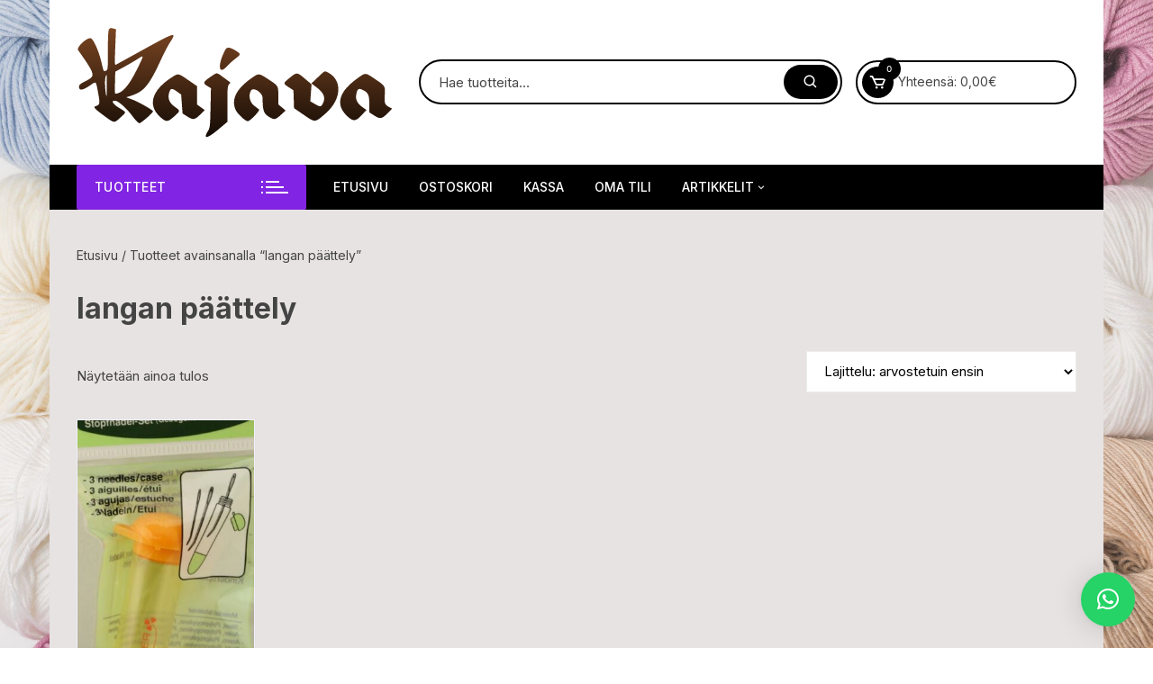

--- FILE ---
content_type: text/css; charset: UTF-8;charset=UTF-8
request_url: https://kajavarauma.fi/wp-admin/admin-ajax.php?action=easy-facebook-likebox-customizer-style&ver=6.7.2
body_size: 23333
content:

.efbl_feed_wraper.efbl_skin_12005 .efbl-grid-skin .efbl-row.e-outer {
	grid-template-columns: repeat(auto-fill, minmax(33.33%, 1fr));
}

		
.efbl_feed_wraper.efbl_skin_12005 .efbl_feeds_holder.efbl_feeds_carousel .owl-nav {
	display: flex;
}

.efbl_feed_wraper.efbl_skin_12005 .efbl_feeds_holder.efbl_feeds_carousel .owl-dots {
	display: block;
}

		
		
		
		
		
.efbl_feed_wraper.efbl_skin_12005 .efbl_header .efbl_header_inner_wrap .efbl_header_content .efbl_header_meta .efbl_header_title {
		}

.efbl_feed_wraper.efbl_skin_12005 .efbl_header .efbl_header_inner_wrap .efbl_header_img img {
	border-radius: 0;
}

.efbl_feed_wraper.efbl_skin_12005 .efbl_header .efbl_header_inner_wrap .efbl_header_content .efbl_header_meta .efbl_cat,
.efbl_feed_wraper.efbl_skin_12005 .efbl_header .efbl_header_inner_wrap .efbl_header_content .efbl_header_meta .efbl_followers {
		}

.efbl_feed_wraper.efbl_skin_12005 .efbl_header .efbl_header_inner_wrap .efbl_header_content .efbl_bio {
		}

		
		.efbl_feed_popup_container .efbl-post-detail.efbl-popup-skin-12005 .efbl-d-columns-wrapper {
		}

.efbl_feed_popup_container .efbl-post-detail.efbl-popup-skin-12005 .efbl-d-columns-wrapper, .efbl_feed_popup_container .efbl-post-detail.efbl-popup-skin-12005 .efbl-d-columns-wrapper .efbl-caption .efbl-feed-description, .efbl_feed_popup_container .efbl-post-detail.efbl-popup-skin-12005 a, .efbl_feed_popup_container .efbl-post-detail.efbl-popup-skin-12005 span {
	
		
}

.efbl_feed_popup_container .efbl-post-detail.efbl-popup-skin-12005 .efbl-d-columns-wrapper .efbl-post-header {

					display: flex;

			
}

.efbl_feed_popup_container .efbl-post-detail.efbl-popup-skin-12005 .efbl-d-columns-wrapper .efbl-post-header .efbl-profile-image {

					display: block;

			
}

.efbl_feed_popup_container .efbl-post-detail.efbl-popup-skin-12005 .efbl-d-columns-wrapper .efbl-post-header h2 {

		
}

.efbl_feed_popup_container .efbl-post-detail.efbl-popup-skin-12005 .efbl-d-columns-wrapper .efbl-post-header span {

		
}

.efbl_feed_popup_container .efbl-post-detail.efbl-popup-skin-12005 .efbl-feed-description, .efbl_feed_popup_container .efbl-post-detail.efbl-popup-skin-12005 .efbl_link_text {

					display: block;

			
}

.efbl_feed_popup_container .efbl-post-detail.efbl-popup-skin-12005 .efbl-d-columns-wrapper .efbl-reactions-box {

					display: flex;

							
}

.efbl_feed_popup_container .efbl-post-detail.efbl-popup-skin-12005 .efbl-d-columns-wrapper .efbl-reactions-box .efbl-reactions span {

		
}


.efbl_feed_popup_container .efbl-post-detail.efbl-popup-skin-12005 .efbl-d-columns-wrapper .efbl-reactions-box .efbl-reactions .efbl_popup_likes_main {

					display: flex;

			
}

.efbl_feed_popup_container .efbl-post-detail.efbl-popup-skin-12005 .efbl-d-columns-wrapper .efbl-reactions-box .efbl-reactions .efbl-popup-comments-icon-wrapper {

					display: flex;

			
}

.efbl_feed_popup_container .efbl-post-detail.efbl-popup-skin-12005 .efbl-commnets, .efbl_feed_popup_container .efbl-post-detail.efbl-popup-skin-12005 .efbl-comments-list {

					display: block;

			
}

.efbl_feed_popup_container .efbl-post-detail.efbl-popup-skin-12005 .efbl-action-btn {

					display: block;

			
}

.efbl_feed_popup_container .efbl-post-detail.efbl-popup-skin-12005 .efbl-d-columns-wrapper .efbl-comments-list .efbl-comment-wrap {

		
}
		
.efbl_feed_wraper.efbl_skin_12006 .efbl-grid-skin .efbl-row.e-outer {
	grid-template-columns: repeat(auto-fill, minmax(33.33%, 1fr));
}

		
.efbl_feed_wraper.efbl_skin_12006 .efbl_feeds_holder.efbl_feeds_carousel .owl-nav {
	display: flex;
}

.efbl_feed_wraper.efbl_skin_12006 .efbl_feeds_holder.efbl_feeds_carousel .owl-dots {
	display: block;
}

		
		
		
		
		
.efbl_feed_wraper.efbl_skin_12006 .efbl_header .efbl_header_inner_wrap .efbl_header_content .efbl_header_meta .efbl_header_title {
		}

.efbl_feed_wraper.efbl_skin_12006 .efbl_header .efbl_header_inner_wrap .efbl_header_img img {
	border-radius: 0;
}

.efbl_feed_wraper.efbl_skin_12006 .efbl_header .efbl_header_inner_wrap .efbl_header_content .efbl_header_meta .efbl_cat,
.efbl_feed_wraper.efbl_skin_12006 .efbl_header .efbl_header_inner_wrap .efbl_header_content .efbl_header_meta .efbl_followers {
		}

.efbl_feed_wraper.efbl_skin_12006 .efbl_header .efbl_header_inner_wrap .efbl_header_content .efbl_bio {
		}

		
		.efbl_feed_popup_container .efbl-post-detail.efbl-popup-skin-12006 .efbl-d-columns-wrapper {
		}

.efbl_feed_popup_container .efbl-post-detail.efbl-popup-skin-12006 .efbl-d-columns-wrapper, .efbl_feed_popup_container .efbl-post-detail.efbl-popup-skin-12006 .efbl-d-columns-wrapper .efbl-caption .efbl-feed-description, .efbl_feed_popup_container .efbl-post-detail.efbl-popup-skin-12006 a, .efbl_feed_popup_container .efbl-post-detail.efbl-popup-skin-12006 span {
	
		
}

.efbl_feed_popup_container .efbl-post-detail.efbl-popup-skin-12006 .efbl-d-columns-wrapper .efbl-post-header {

					display: flex;

			
}

.efbl_feed_popup_container .efbl-post-detail.efbl-popup-skin-12006 .efbl-d-columns-wrapper .efbl-post-header .efbl-profile-image {

					display: block;

			
}

.efbl_feed_popup_container .efbl-post-detail.efbl-popup-skin-12006 .efbl-d-columns-wrapper .efbl-post-header h2 {

		
}

.efbl_feed_popup_container .efbl-post-detail.efbl-popup-skin-12006 .efbl-d-columns-wrapper .efbl-post-header span {

		
}

.efbl_feed_popup_container .efbl-post-detail.efbl-popup-skin-12006 .efbl-feed-description, .efbl_feed_popup_container .efbl-post-detail.efbl-popup-skin-12006 .efbl_link_text {

					display: block;

			
}

.efbl_feed_popup_container .efbl-post-detail.efbl-popup-skin-12006 .efbl-d-columns-wrapper .efbl-reactions-box {

					display: flex;

							
}

.efbl_feed_popup_container .efbl-post-detail.efbl-popup-skin-12006 .efbl-d-columns-wrapper .efbl-reactions-box .efbl-reactions span {

		
}


.efbl_feed_popup_container .efbl-post-detail.efbl-popup-skin-12006 .efbl-d-columns-wrapper .efbl-reactions-box .efbl-reactions .efbl_popup_likes_main {

					display: flex;

			
}

.efbl_feed_popup_container .efbl-post-detail.efbl-popup-skin-12006 .efbl-d-columns-wrapper .efbl-reactions-box .efbl-reactions .efbl-popup-comments-icon-wrapper {

					display: flex;

			
}

.efbl_feed_popup_container .efbl-post-detail.efbl-popup-skin-12006 .efbl-commnets, .efbl_feed_popup_container .efbl-post-detail.efbl-popup-skin-12006 .efbl-comments-list {

					display: block;

			
}

.efbl_feed_popup_container .efbl-post-detail.efbl-popup-skin-12006 .efbl-action-btn {

					display: block;

			
}

.efbl_feed_popup_container .efbl-post-detail.efbl-popup-skin-12006 .efbl-d-columns-wrapper .efbl-comments-list .efbl-comment-wrap {

		
}
		
.efbl_feed_wraper.efbl_skin_12007 .efbl-grid-skin .efbl-row.e-outer {
	grid-template-columns: repeat(auto-fill, minmax(33.33%, 1fr));
}

		
.efbl_feed_wraper.efbl_skin_12007 .efbl_feeds_holder.efbl_feeds_carousel .owl-nav {
	display: flex;
}

.efbl_feed_wraper.efbl_skin_12007 .efbl_feeds_holder.efbl_feeds_carousel .owl-dots {
	display: block;
}

		
		
		
		
		
.efbl_feed_wraper.efbl_skin_12007 .efbl_header .efbl_header_inner_wrap .efbl_header_content .efbl_header_meta .efbl_header_title {
		}

.efbl_feed_wraper.efbl_skin_12007 .efbl_header .efbl_header_inner_wrap .efbl_header_img img {
	border-radius: 0;
}

.efbl_feed_wraper.efbl_skin_12007 .efbl_header .efbl_header_inner_wrap .efbl_header_content .efbl_header_meta .efbl_cat,
.efbl_feed_wraper.efbl_skin_12007 .efbl_header .efbl_header_inner_wrap .efbl_header_content .efbl_header_meta .efbl_followers {
		}

.efbl_feed_wraper.efbl_skin_12007 .efbl_header .efbl_header_inner_wrap .efbl_header_content .efbl_bio {
		}

		
		.efbl_feed_popup_container .efbl-post-detail.efbl-popup-skin-12007 .efbl-d-columns-wrapper {
		}

.efbl_feed_popup_container .efbl-post-detail.efbl-popup-skin-12007 .efbl-d-columns-wrapper, .efbl_feed_popup_container .efbl-post-detail.efbl-popup-skin-12007 .efbl-d-columns-wrapper .efbl-caption .efbl-feed-description, .efbl_feed_popup_container .efbl-post-detail.efbl-popup-skin-12007 a, .efbl_feed_popup_container .efbl-post-detail.efbl-popup-skin-12007 span {
	
		
}

.efbl_feed_popup_container .efbl-post-detail.efbl-popup-skin-12007 .efbl-d-columns-wrapper .efbl-post-header {

					display: flex;

			
}

.efbl_feed_popup_container .efbl-post-detail.efbl-popup-skin-12007 .efbl-d-columns-wrapper .efbl-post-header .efbl-profile-image {

					display: block;

			
}

.efbl_feed_popup_container .efbl-post-detail.efbl-popup-skin-12007 .efbl-d-columns-wrapper .efbl-post-header h2 {

		
}

.efbl_feed_popup_container .efbl-post-detail.efbl-popup-skin-12007 .efbl-d-columns-wrapper .efbl-post-header span {

		
}

.efbl_feed_popup_container .efbl-post-detail.efbl-popup-skin-12007 .efbl-feed-description, .efbl_feed_popup_container .efbl-post-detail.efbl-popup-skin-12007 .efbl_link_text {

					display: block;

			
}

.efbl_feed_popup_container .efbl-post-detail.efbl-popup-skin-12007 .efbl-d-columns-wrapper .efbl-reactions-box {

					display: flex;

							
}

.efbl_feed_popup_container .efbl-post-detail.efbl-popup-skin-12007 .efbl-d-columns-wrapper .efbl-reactions-box .efbl-reactions span {

		
}


.efbl_feed_popup_container .efbl-post-detail.efbl-popup-skin-12007 .efbl-d-columns-wrapper .efbl-reactions-box .efbl-reactions .efbl_popup_likes_main {

					display: flex;

			
}

.efbl_feed_popup_container .efbl-post-detail.efbl-popup-skin-12007 .efbl-d-columns-wrapper .efbl-reactions-box .efbl-reactions .efbl-popup-comments-icon-wrapper {

					display: flex;

			
}

.efbl_feed_popup_container .efbl-post-detail.efbl-popup-skin-12007 .efbl-commnets, .efbl_feed_popup_container .efbl-post-detail.efbl-popup-skin-12007 .efbl-comments-list {

					display: block;

			
}

.efbl_feed_popup_container .efbl-post-detail.efbl-popup-skin-12007 .efbl-action-btn {

					display: block;

			
}

.efbl_feed_popup_container .efbl-post-detail.efbl-popup-skin-12007 .efbl-d-columns-wrapper .efbl-comments-list .efbl-comment-wrap {

		
}
		
.efbl_feed_wraper.efbl_skin_12011 .efbl-grid-skin .efbl-row.e-outer {
	grid-template-columns: repeat(auto-fill, minmax(33.33%, 1fr));
}

		
.efbl_feed_wraper.efbl_skin_12011 .efbl_feeds_holder.efbl_feeds_carousel .owl-nav {
	display: flex;
}

.efbl_feed_wraper.efbl_skin_12011 .efbl_feeds_holder.efbl_feeds_carousel .owl-dots {
	display: block;
}

		
		
		
		
		
.efbl_feed_wraper.efbl_skin_12011 .efbl_header .efbl_header_inner_wrap .efbl_header_content .efbl_header_meta .efbl_header_title {
		}

.efbl_feed_wraper.efbl_skin_12011 .efbl_header .efbl_header_inner_wrap .efbl_header_img img {
	border-radius: 0;
}

.efbl_feed_wraper.efbl_skin_12011 .efbl_header .efbl_header_inner_wrap .efbl_header_content .efbl_header_meta .efbl_cat,
.efbl_feed_wraper.efbl_skin_12011 .efbl_header .efbl_header_inner_wrap .efbl_header_content .efbl_header_meta .efbl_followers {
		}

.efbl_feed_wraper.efbl_skin_12011 .efbl_header .efbl_header_inner_wrap .efbl_header_content .efbl_bio {
		}

		
		.efbl_feed_popup_container .efbl-post-detail.efbl-popup-skin-12011 .efbl-d-columns-wrapper {
		}

.efbl_feed_popup_container .efbl-post-detail.efbl-popup-skin-12011 .efbl-d-columns-wrapper, .efbl_feed_popup_container .efbl-post-detail.efbl-popup-skin-12011 .efbl-d-columns-wrapper .efbl-caption .efbl-feed-description, .efbl_feed_popup_container .efbl-post-detail.efbl-popup-skin-12011 a, .efbl_feed_popup_container .efbl-post-detail.efbl-popup-skin-12011 span {
	
		
}

.efbl_feed_popup_container .efbl-post-detail.efbl-popup-skin-12011 .efbl-d-columns-wrapper .efbl-post-header {

					display: flex;

			
}

.efbl_feed_popup_container .efbl-post-detail.efbl-popup-skin-12011 .efbl-d-columns-wrapper .efbl-post-header .efbl-profile-image {

					display: block;

			
}

.efbl_feed_popup_container .efbl-post-detail.efbl-popup-skin-12011 .efbl-d-columns-wrapper .efbl-post-header h2 {

		
}

.efbl_feed_popup_container .efbl-post-detail.efbl-popup-skin-12011 .efbl-d-columns-wrapper .efbl-post-header span {

		
}

.efbl_feed_popup_container .efbl-post-detail.efbl-popup-skin-12011 .efbl-feed-description, .efbl_feed_popup_container .efbl-post-detail.efbl-popup-skin-12011 .efbl_link_text {

					display: block;

			
}

.efbl_feed_popup_container .efbl-post-detail.efbl-popup-skin-12011 .efbl-d-columns-wrapper .efbl-reactions-box {

					display: flex;

							
}

.efbl_feed_popup_container .efbl-post-detail.efbl-popup-skin-12011 .efbl-d-columns-wrapper .efbl-reactions-box .efbl-reactions span {

		
}


.efbl_feed_popup_container .efbl-post-detail.efbl-popup-skin-12011 .efbl-d-columns-wrapper .efbl-reactions-box .efbl-reactions .efbl_popup_likes_main {

					display: flex;

			
}

.efbl_feed_popup_container .efbl-post-detail.efbl-popup-skin-12011 .efbl-d-columns-wrapper .efbl-reactions-box .efbl-reactions .efbl-popup-comments-icon-wrapper {

					display: flex;

			
}

.efbl_feed_popup_container .efbl-post-detail.efbl-popup-skin-12011 .efbl-commnets, .efbl_feed_popup_container .efbl-post-detail.efbl-popup-skin-12011 .efbl-comments-list {

					display: block;

			
}

.efbl_feed_popup_container .efbl-post-detail.efbl-popup-skin-12011 .efbl-action-btn {

					display: block;

			
}

.efbl_feed_popup_container .efbl-post-detail.efbl-popup-skin-12011 .efbl-d-columns-wrapper .efbl-comments-list .efbl-comment-wrap {

		
}
		
.efbl_feed_wraper.efbl_skin_12012 .efbl-grid-skin .efbl-row.e-outer {
	grid-template-columns: repeat(auto-fill, minmax(33.33%, 1fr));
}

		
.efbl_feed_wraper.efbl_skin_12012 .efbl_feeds_holder.efbl_feeds_carousel .owl-nav {
	display: flex;
}

.efbl_feed_wraper.efbl_skin_12012 .efbl_feeds_holder.efbl_feeds_carousel .owl-dots {
	display: block;
}

		
		
		
		
		
.efbl_feed_wraper.efbl_skin_12012 .efbl_header .efbl_header_inner_wrap .efbl_header_content .efbl_header_meta .efbl_header_title {
		}

.efbl_feed_wraper.efbl_skin_12012 .efbl_header .efbl_header_inner_wrap .efbl_header_img img {
	border-radius: 0;
}

.efbl_feed_wraper.efbl_skin_12012 .efbl_header .efbl_header_inner_wrap .efbl_header_content .efbl_header_meta .efbl_cat,
.efbl_feed_wraper.efbl_skin_12012 .efbl_header .efbl_header_inner_wrap .efbl_header_content .efbl_header_meta .efbl_followers {
		}

.efbl_feed_wraper.efbl_skin_12012 .efbl_header .efbl_header_inner_wrap .efbl_header_content .efbl_bio {
		}

		
		.efbl_feed_popup_container .efbl-post-detail.efbl-popup-skin-12012 .efbl-d-columns-wrapper {
		}

.efbl_feed_popup_container .efbl-post-detail.efbl-popup-skin-12012 .efbl-d-columns-wrapper, .efbl_feed_popup_container .efbl-post-detail.efbl-popup-skin-12012 .efbl-d-columns-wrapper .efbl-caption .efbl-feed-description, .efbl_feed_popup_container .efbl-post-detail.efbl-popup-skin-12012 a, .efbl_feed_popup_container .efbl-post-detail.efbl-popup-skin-12012 span {
	
		
}

.efbl_feed_popup_container .efbl-post-detail.efbl-popup-skin-12012 .efbl-d-columns-wrapper .efbl-post-header {

					display: flex;

			
}

.efbl_feed_popup_container .efbl-post-detail.efbl-popup-skin-12012 .efbl-d-columns-wrapper .efbl-post-header .efbl-profile-image {

					display: block;

			
}

.efbl_feed_popup_container .efbl-post-detail.efbl-popup-skin-12012 .efbl-d-columns-wrapper .efbl-post-header h2 {

		
}

.efbl_feed_popup_container .efbl-post-detail.efbl-popup-skin-12012 .efbl-d-columns-wrapper .efbl-post-header span {

		
}

.efbl_feed_popup_container .efbl-post-detail.efbl-popup-skin-12012 .efbl-feed-description, .efbl_feed_popup_container .efbl-post-detail.efbl-popup-skin-12012 .efbl_link_text {

					display: block;

			
}

.efbl_feed_popup_container .efbl-post-detail.efbl-popup-skin-12012 .efbl-d-columns-wrapper .efbl-reactions-box {

					display: flex;

							
}

.efbl_feed_popup_container .efbl-post-detail.efbl-popup-skin-12012 .efbl-d-columns-wrapper .efbl-reactions-box .efbl-reactions span {

		
}


.efbl_feed_popup_container .efbl-post-detail.efbl-popup-skin-12012 .efbl-d-columns-wrapper .efbl-reactions-box .efbl-reactions .efbl_popup_likes_main {

					display: flex;

			
}

.efbl_feed_popup_container .efbl-post-detail.efbl-popup-skin-12012 .efbl-d-columns-wrapper .efbl-reactions-box .efbl-reactions .efbl-popup-comments-icon-wrapper {

					display: flex;

			
}

.efbl_feed_popup_container .efbl-post-detail.efbl-popup-skin-12012 .efbl-commnets, .efbl_feed_popup_container .efbl-post-detail.efbl-popup-skin-12012 .efbl-comments-list {

					display: block;

			
}

.efbl_feed_popup_container .efbl-post-detail.efbl-popup-skin-12012 .efbl-action-btn {

					display: block;

			
}

.efbl_feed_popup_container .efbl-post-detail.efbl-popup-skin-12012 .efbl-d-columns-wrapper .efbl-comments-list .efbl-comment-wrap {

		
}
		
.efbl_feed_wraper.efbl_skin_12013 .efbl-grid-skin .efbl-row.e-outer {
	grid-template-columns: repeat(auto-fill, minmax(33.33%, 1fr));
}

		
.efbl_feed_wraper.efbl_skin_12013 .efbl_feeds_holder.efbl_feeds_carousel .owl-nav {
	display: flex;
}

.efbl_feed_wraper.efbl_skin_12013 .efbl_feeds_holder.efbl_feeds_carousel .owl-dots {
	display: block;
}

		
		
		
		
		
.efbl_feed_wraper.efbl_skin_12013 .efbl_header .efbl_header_inner_wrap .efbl_header_content .efbl_header_meta .efbl_header_title {
		}

.efbl_feed_wraper.efbl_skin_12013 .efbl_header .efbl_header_inner_wrap .efbl_header_img img {
	border-radius: 0;
}

.efbl_feed_wraper.efbl_skin_12013 .efbl_header .efbl_header_inner_wrap .efbl_header_content .efbl_header_meta .efbl_cat,
.efbl_feed_wraper.efbl_skin_12013 .efbl_header .efbl_header_inner_wrap .efbl_header_content .efbl_header_meta .efbl_followers {
		}

.efbl_feed_wraper.efbl_skin_12013 .efbl_header .efbl_header_inner_wrap .efbl_header_content .efbl_bio {
		}

		
		.efbl_feed_popup_container .efbl-post-detail.efbl-popup-skin-12013 .efbl-d-columns-wrapper {
		}

.efbl_feed_popup_container .efbl-post-detail.efbl-popup-skin-12013 .efbl-d-columns-wrapper, .efbl_feed_popup_container .efbl-post-detail.efbl-popup-skin-12013 .efbl-d-columns-wrapper .efbl-caption .efbl-feed-description, .efbl_feed_popup_container .efbl-post-detail.efbl-popup-skin-12013 a, .efbl_feed_popup_container .efbl-post-detail.efbl-popup-skin-12013 span {
	
		
}

.efbl_feed_popup_container .efbl-post-detail.efbl-popup-skin-12013 .efbl-d-columns-wrapper .efbl-post-header {

					display: flex;

			
}

.efbl_feed_popup_container .efbl-post-detail.efbl-popup-skin-12013 .efbl-d-columns-wrapper .efbl-post-header .efbl-profile-image {

					display: block;

			
}

.efbl_feed_popup_container .efbl-post-detail.efbl-popup-skin-12013 .efbl-d-columns-wrapper .efbl-post-header h2 {

		
}

.efbl_feed_popup_container .efbl-post-detail.efbl-popup-skin-12013 .efbl-d-columns-wrapper .efbl-post-header span {

		
}

.efbl_feed_popup_container .efbl-post-detail.efbl-popup-skin-12013 .efbl-feed-description, .efbl_feed_popup_container .efbl-post-detail.efbl-popup-skin-12013 .efbl_link_text {

					display: block;

			
}

.efbl_feed_popup_container .efbl-post-detail.efbl-popup-skin-12013 .efbl-d-columns-wrapper .efbl-reactions-box {

					display: flex;

							
}

.efbl_feed_popup_container .efbl-post-detail.efbl-popup-skin-12013 .efbl-d-columns-wrapper .efbl-reactions-box .efbl-reactions span {

		
}


.efbl_feed_popup_container .efbl-post-detail.efbl-popup-skin-12013 .efbl-d-columns-wrapper .efbl-reactions-box .efbl-reactions .efbl_popup_likes_main {

					display: flex;

			
}

.efbl_feed_popup_container .efbl-post-detail.efbl-popup-skin-12013 .efbl-d-columns-wrapper .efbl-reactions-box .efbl-reactions .efbl-popup-comments-icon-wrapper {

					display: flex;

			
}

.efbl_feed_popup_container .efbl-post-detail.efbl-popup-skin-12013 .efbl-commnets, .efbl_feed_popup_container .efbl-post-detail.efbl-popup-skin-12013 .efbl-comments-list {

					display: block;

			
}

.efbl_feed_popup_container .efbl-post-detail.efbl-popup-skin-12013 .efbl-action-btn {

					display: block;

			
}

.efbl_feed_popup_container .efbl-post-detail.efbl-popup-skin-12013 .efbl-d-columns-wrapper .efbl-comments-list .efbl-comment-wrap {

		
}
		
.efbl_feed_wraper.efbl_skin_34223 .efbl-grid-skin .efbl-row.e-outer {
	grid-template-columns: repeat(auto-fill, minmax(33.33%, 1fr));
}

		
.efbl_feed_wraper.efbl_skin_34223 .efbl_feeds_holder.efbl_feeds_carousel .owl-nav {
	display: flex;
}

.efbl_feed_wraper.efbl_skin_34223 .efbl_feeds_holder.efbl_feeds_carousel .owl-dots {
	display: block;
}

		
		
		
		
		
.efbl_feed_wraper.efbl_skin_34223 .efbl_header .efbl_header_inner_wrap .efbl_header_content .efbl_header_meta .efbl_header_title {
		}

.efbl_feed_wraper.efbl_skin_34223 .efbl_header .efbl_header_inner_wrap .efbl_header_img img {
	border-radius: 0;
}

.efbl_feed_wraper.efbl_skin_34223 .efbl_header .efbl_header_inner_wrap .efbl_header_content .efbl_header_meta .efbl_cat,
.efbl_feed_wraper.efbl_skin_34223 .efbl_header .efbl_header_inner_wrap .efbl_header_content .efbl_header_meta .efbl_followers {
		}

.efbl_feed_wraper.efbl_skin_34223 .efbl_header .efbl_header_inner_wrap .efbl_header_content .efbl_bio {
		}

		
		.efbl_feed_popup_container .efbl-post-detail.efbl-popup-skin-34223 .efbl-d-columns-wrapper {
		}

.efbl_feed_popup_container .efbl-post-detail.efbl-popup-skin-34223 .efbl-d-columns-wrapper, .efbl_feed_popup_container .efbl-post-detail.efbl-popup-skin-34223 .efbl-d-columns-wrapper .efbl-caption .efbl-feed-description, .efbl_feed_popup_container .efbl-post-detail.efbl-popup-skin-34223 a, .efbl_feed_popup_container .efbl-post-detail.efbl-popup-skin-34223 span {
	
		
}

.efbl_feed_popup_container .efbl-post-detail.efbl-popup-skin-34223 .efbl-d-columns-wrapper .efbl-post-header {

					display: flex;

			
}

.efbl_feed_popup_container .efbl-post-detail.efbl-popup-skin-34223 .efbl-d-columns-wrapper .efbl-post-header .efbl-profile-image {

					display: block;

			
}

.efbl_feed_popup_container .efbl-post-detail.efbl-popup-skin-34223 .efbl-d-columns-wrapper .efbl-post-header h2 {

		
}

.efbl_feed_popup_container .efbl-post-detail.efbl-popup-skin-34223 .efbl-d-columns-wrapper .efbl-post-header span {

		
}

.efbl_feed_popup_container .efbl-post-detail.efbl-popup-skin-34223 .efbl-feed-description, .efbl_feed_popup_container .efbl-post-detail.efbl-popup-skin-34223 .efbl_link_text {

					display: block;

			
}

.efbl_feed_popup_container .efbl-post-detail.efbl-popup-skin-34223 .efbl-d-columns-wrapper .efbl-reactions-box {

					display: flex;

							
}

.efbl_feed_popup_container .efbl-post-detail.efbl-popup-skin-34223 .efbl-d-columns-wrapper .efbl-reactions-box .efbl-reactions span {

		
}


.efbl_feed_popup_container .efbl-post-detail.efbl-popup-skin-34223 .efbl-d-columns-wrapper .efbl-reactions-box .efbl-reactions .efbl_popup_likes_main {

					display: flex;

			
}

.efbl_feed_popup_container .efbl-post-detail.efbl-popup-skin-34223 .efbl-d-columns-wrapper .efbl-reactions-box .efbl-reactions .efbl-popup-comments-icon-wrapper {

					display: flex;

			
}

.efbl_feed_popup_container .efbl-post-detail.efbl-popup-skin-34223 .efbl-commnets, .efbl_feed_popup_container .efbl-post-detail.efbl-popup-skin-34223 .efbl-comments-list {

					display: block;

			
}

.efbl_feed_popup_container .efbl-post-detail.efbl-popup-skin-34223 .efbl-action-btn {

					display: block;

			
}

.efbl_feed_popup_container .efbl-post-detail.efbl-popup-skin-34223 .efbl-d-columns-wrapper .efbl-comments-list .efbl-comment-wrap {

		
}
		